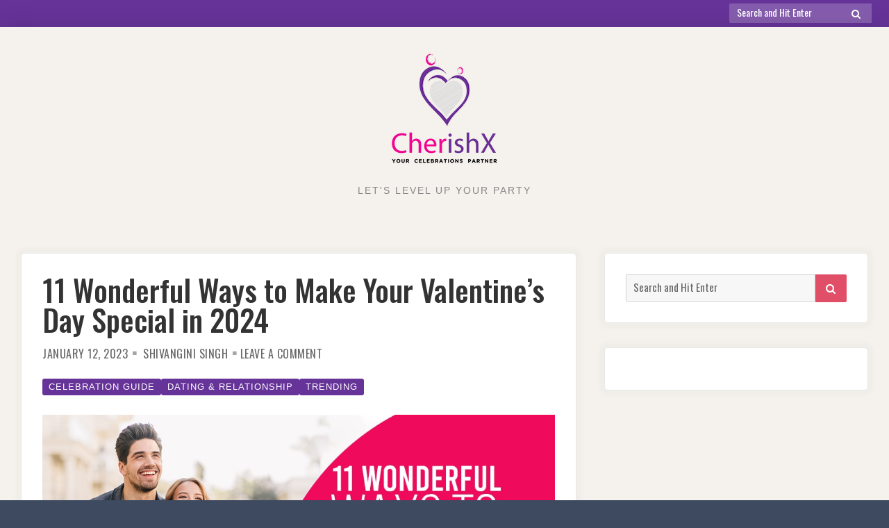

--- FILE ---
content_type: text/html; charset=UTF-8
request_url: https://blog.cherishx.com/11-wonderful-ways-to-celebrate-valentines-day-in-2021/
body_size: 15407
content:
<!doctype html><html lang="en-US" prefix="og: https://ogp.me/ns#"><head><meta charset="UTF-8"><link rel="preconnect" href="https://fonts.gstatic.com/" crossorigin /><script src="[data-uri]" defer></script><script data-optimized="1" src="https://blog.cherishx.com/wp-content/plugins/litespeed-cache/assets/js/webfontloader.min.js" defer></script><link data-optimized="2" rel="stylesheet" href="https://blog.cherishx.com/wp-content/litespeed/css/28c0a4a5819f28d702b031d1d2cd6923.css?ver=03d28" /><meta name="viewport" content="width=device-width, initial-scale=1"><link rel="profile" href="http://gmpg.org/xfn/11"><title>11 Wonderful Ways to Make Your Valentine’s Day Special in 2024 - CherishX Guides</title><meta name="description" content="Valentine’s Day always feels special. The planning for the event starts way before the day. The feel of love in the air makes everyone excited. Whether you"/><meta name="robots" content="follow, index, max-snippet:-1, max-video-preview:-1, max-image-preview:large"/><link rel="canonical" href="https://blog.cherishx.com/11-wonderful-ways-to-celebrate-valentines-day-in-2021/" /><meta property="og:locale" content="en_US" /><meta property="og:type" content="article" /><meta property="og:title" content="11 Wonderful Ways to Make Your Valentine’s Day Special in 2024 - CherishX Guides" /><meta property="og:description" content="Valentine’s Day always feels special. The planning for the event starts way before the day. The feel of love in the air makes everyone excited. Whether you" /><meta property="og:url" content="https://blog.cherishx.com/11-wonderful-ways-to-celebrate-valentines-day-in-2021/" /><meta property="og:site_name" content="CherishX Guides" /><meta property="article:tag" content="Celebration" /><meta property="article:tag" content="chocolates" /><meta property="article:tag" content="flowers" /><meta property="article:tag" content="valentines day" /><meta property="article:tag" content="valentines gift" /><meta property="article:section" content="Celebration Guide" /><meta property="og:updated_time" content="2025-04-24T16:33:44+05:30" /><meta property="og:image" content="https://blog.cherishx.com/wp-content/uploads/2023/01/Valentines-Day-Blog1.jpg" /><meta property="og:image:secure_url" content="https://blog.cherishx.com/wp-content/uploads/2023/01/Valentines-Day-Blog1.jpg" /><meta property="og:image:width" content="1024" /><meta property="og:image:height" content="512" /><meta property="og:image:alt" content="11 Wonderful Ways to Make Your Valentine’s Day Special in 2024" /><meta property="og:image:type" content="image/jpeg" /><meta property="article:published_time" content="2023-01-12T19:10:00+05:30" /><meta property="article:modified_time" content="2025-04-24T16:33:44+05:30" /><meta name="twitter:card" content="summary_large_image" /><meta name="twitter:title" content="11 Wonderful Ways to Make Your Valentine’s Day Special in 2024 - CherishX Guides" /><meta name="twitter:description" content="Valentine’s Day always feels special. The planning for the event starts way before the day. The feel of love in the air makes everyone excited. Whether you" /><meta name="twitter:image" content="https://blog.cherishx.com/wp-content/uploads/2023/01/Valentines-Day-Blog1.jpg" /><meta name="twitter:label1" content="Written by" /><meta name="twitter:data1" content="Shivangini Singh" /><meta name="twitter:label2" content="Time to read" /><meta name="twitter:data2" content="7 minutes" /><link rel="amphtml" href="https://blog.cherishx.com/11-wonderful-ways-to-celebrate-valentines-day-in-2021/amp/" /><meta name="generator" content="AMP for WP 1.1.5"/><link rel='dns-prefetch' href='//www.googletagmanager.com' /><link rel='dns-prefetch' href='//fonts.googleapis.com' /><link href='https://fonts.gstatic.com' crossorigin rel='preconnect' /><link rel="alternate" type="application/rss+xml" title="CherishX Guides &raquo; Feed" href="https://blog.cherishx.com/feed/" /><link rel="alternate" type="application/rss+xml" title="CherishX Guides &raquo; Comments Feed" href="https://blog.cherishx.com/comments/feed/" /><link rel="alternate" type="application/rss+xml" title="CherishX Guides &raquo; 11 Wonderful Ways to Make Your Valentine’s Day Special in 2024 Comments Feed" href="https://blog.cherishx.com/11-wonderful-ways-to-celebrate-valentines-day-in-2021/feed/" /><link rel="preload" href="https://blog.cherishx.com/wp-content/plugins/fusion/includes/css/webfonts/MaterialIcons-Regular.woff2" as="font" type="font/woff2" crossorigin><style id='moderne-style-inline-css' type='text/css'>body {color: #686868; }
	#topbar {background-color:#663399}	
	#page, #masthead { border-color: #663399; }	
	#site-title a, #site-title a:visited { color: #000; }
	#site-description { color: #868686; }
	#page, #nav-wrapper { background-color: #f5f2ed; }
	#main,#left-sidebar .widget, #right-sidebar .widget { background-color: #fff; }
	.blog .page-title:before, .blog .page-title:after, .archive .page-title:before, .archive .page-title:after { border-color: #afafaf; }	
	#breadcrumbs-sidebar, #breadcrumbs-sidebar a, #breadcrumbs-sidebar a:visited {color: #8e8e8e;}
	h1, h2, h3, h4, h5, h6, .entry-title a, .entry-title a:visited {color: #000;}
	.entry-meta a:focus,.entry-meta a:hover, #breadcrumbs-sidebar a, aside a:hover {color: #e04f67;}
	a {color: #e04f67;}
	a:visited {color: #e04f67;}
	a:hover, a:focus, a:active {color: #7094d0;}
	.post-categories a,.post-categories a:visited, .tag-list a, .tag-list a:visited {background-color: #663399; color: #fff;}
	.post-categories a:hover, .post-categories a:focus, .tag-list a:hover, .tag-list a:focus {background-color: #d67a61; color: #fff;}	
	.ribbon-featured {background-color: #663399; color: #fff;}
	.tag-cloud-link:hover {background-color: #663399; border-color: #663399;color: #fff;}
	.about-widget-social .fa.fab, .about-widget-social .fa.fab:visited {color: #848484;}
	.about-widget-social .fa.fab:hover { color: #e04f67;}	
	#bottom-sidebar {background-color: #f5f2ed; color: #686868;}
	#bottom-sidebar a, #bottom-sidebar a:visited, #bottom-sidebar .widget-title {color: #686868;}
	#site-footer {background-color: #e04f67;}	
	.site-info, .site-info a, .site-info a:visited, #site-footer .widget-title  {color:#fff1ee;}
	.wp-caption-text, .gallery-icon {background-color: #3e4a5f; color: #fff;}
	#error-type  {color:#e04f67;}
	
.menu-toggle {background-color:#e04f67; border-color:#e04f67; color:#fff;}	
	.menu-toggle.toggled-on, .menu-toggle.toggled-on:hover, .menu-toggle.toggled-on:focus {background-color:#0f0f0f; border-color:#0f0f0f; color:#fff;}	
	.toggled-on .main-navigation li {border-color:#d1d1d1;}	
	#nav-wrapper {border-color:#afafaf;}
	.main-navigation a, .dropdown-toggle {color:#000;}
	.main-navigation li:hover > a,	.main-navigation li.focus > a {color:#e04f67;}
	.main-navigation .current-menu-item > a, .main-navigation .current-menu-ancestor > a,.widget_nav_menu .current-menu-item a, .widget_pages .current-menu-item a {border-color:#d67a61;}	
	.dropdown-toggle:hover,.dropdown-toggle:focus {color:#e04f67;}		
	@media (min-width: 768px){.main-navigation ul ul li { background-color:#f5f2ed;}}
	@media (min-width: 992px) {.main-navigation ul ul {border-color:#afafaf;}
	.main-navigation ul ul a:hover {background-color:#e04f67; color:#fff;} }
	.single .nav-links {background-color:#222; }
	.single .nav-links a,.single .nav-links a:visited {color:#fff;}
	#topbar .social-menu a, #topbar .social-menu a:visited {color:#fff;}
	.owl-carousel .owl-nav button.owl-prev, .owl-carousel .owl-nav button.owl-next { background-color:#d67a61;color:#fff;}
	.flex-caption .post-categories, .slide-excerpt {color:#fff;}
	.flex-caption .read-more a, .flex-caption .read-more a:visited {background-color:#d67a61; color:#fff;}
	.flex-caption .read-more a:hover, .flex-caption .read-more a:focus { background-color:#222;}	
	
button, .button:visited,button[disabled]:hover, button[disabled]:focus, input[type=button], input[type=button][disabled]:hover, input[type=button][disabled]:focus, input[type=reset], input[type=reset][disabled]:hover, input[type=reset][disabled]:focus, input[type=submit], input[type=submit][disabled]:hover, input[type=submit][disabled]:focus  {background-color: #e04f67; color: #fff;}	
	.button:hover,button:hover, button:focus, input[type=button]:hover, input[type=button]:focus, input[type=reset]:hover, input[type=reset]:focus, input[type=submit]:hover, input[type=submit]:focus  {background-color: #e04f67; color: #fff;}	
	
#left-sidebar .widget-title, #right-sidebar .widget-title {background-color:#663399; color:#fff;} 
#main, #left-sidebar .widget, #right-sidebar .widget {box-shadow: 0 0 6px 6px rgba(195,195,195,0.10);} 
#left-sidebar .widget-title, #right-sidebar .widget-title, #inset-top .widget-title, #inset-bottom .widget-title {	-webkit-box-shadow:0 5px 10px rgba(0, 0, 0, 0.10); 	-moz-box-shadow: 0 5px 20px rgba(0, 0, 0, 0.10); box-shadow: 0 5px 10px rgba(0, 0, 0, 0.10);} 
#banner-sidebar:after, #featured-image-shadow:after {	-webkit-box-shadow:0 0 60px rgba(0,0,0,0.8); 	-moz-box-shadow: 0 0 60px rgba(0,0,0,0.8); box-shadow:0 0 60px rgba(0,0,0,0.8);}</style> <script type="text/javascript" src="https://blog.cherishx.com/wp-includes/js/jquery/jquery.min.js?ver=3.7.1" id="jquery-core-js"></script>  <script type="text/javascript" src="https://www.googletagmanager.com/gtag/js?id=GT-TXXPTTL" id="google_gtagjs-js" defer data-deferred="1"></script> <script type="text/javascript" id="google_gtagjs-js-after" src="[data-uri]" defer></script> <link rel="https://api.w.org/" href="https://blog.cherishx.com/wp-json/" /><link rel="alternate" title="JSON" type="application/json" href="https://blog.cherishx.com/wp-json/wp/v2/posts/2532" /><link rel="EditURI" type="application/rsd+xml" title="RSD" href="https://blog.cherishx.com/xmlrpc.php?rsd" /><meta name="generator" content="WordPress 6.8.3" /><link rel='shortlink' href='https://blog.cherishx.com/?p=2532' /><link rel="alternate" title="oEmbed (JSON)" type="application/json+oembed" href="https://blog.cherishx.com/wp-json/oembed/1.0/embed?url=https%3A%2F%2Fblog.cherishx.com%2F11-wonderful-ways-to-celebrate-valentines-day-in-2021%2F" /><link rel="alternate" title="oEmbed (XML)" type="text/xml+oembed" href="https://blog.cherishx.com/wp-json/oembed/1.0/embed?url=https%3A%2F%2Fblog.cherishx.com%2F11-wonderful-ways-to-celebrate-valentines-day-in-2021%2F&#038;format=xml" /><meta name="generator" content="Site Kit by Google 1.144.0" /><link rel="pingback" href="https://blog.cherishx.com/xmlrpc.php"><link rel="icon" href="https://blog.cherishx.com/wp-content/uploads/2019/04/cropped-LOGO-NEW-32x32.png" sizes="32x32" /><link rel="icon" href="https://blog.cherishx.com/wp-content/uploads/2019/04/cropped-LOGO-NEW-192x192.png" sizes="192x192" /><link rel="apple-touch-icon" href="https://blog.cherishx.com/wp-content/uploads/2019/04/cropped-LOGO-NEW-180x180.png" /><meta name="msapplication-TileImage" content="https://blog.cherishx.com/wp-content/uploads/2019/04/cropped-LOGO-NEW-270x270.png" /></head><body class="wp-singular post-template-default single single-post postid-2532 single-format-standard wp-custom-logo wp-theme-moderne"><div id="topbar" style="max-width: 1800px;"><div class="container-fluid"><div class="row align-items-center"><div class="col-lg-6"><div id="topbar-left"></div></div><div class="col-lg-6"><div id="topbar-right"><form role="search" method="get" class="search-form" action="https://blog.cherishx.com/">
<label>
<span class="screen-reader-text">Search for:</span>
<input type="search" class="search-field" placeholder="Search and Hit Enter" value="" name="s" />
</label>
<button type="submit" class="search-submit"><span class="screen-reader-text">Search</span><i class="fa fas fa-search"></i></button></form></div></div></div></div></div><div id="page" class="hfeed site " style="max-width: 1800px;">
<a class="skip-link screen-reader-text" href="#content">Skip to content</a><header id="masthead" class="site-header"><div id="site-branding" style="padding:20px 0;">
<a href="https://blog.cherishx.com/" class="custom-logo-link" rel="home"><img data-lazyloaded="1" src="[data-uri]" width="200" height="200" data-src="https://blog.cherishx.com/wp-content/uploads/2019/04/cropped-LOGO-NEW-1.png" class="custom-logo" alt="CherishX Guides" decoding="async" data-srcset="https://blog.cherishx.com/wp-content/uploads/2019/04/cropped-LOGO-NEW-1.png 200w, https://blog.cherishx.com/wp-content/uploads/2019/04/cropped-LOGO-NEW-1-150x150.png 150w, https://blog.cherishx.com/wp-content/uploads/2019/04/cropped-LOGO-NEW-1-96x96.png 96w" data-sizes="(max-width: 200px) 100vw, 200px" /><noscript><img width="200" height="200" src="https://blog.cherishx.com/wp-content/uploads/2019/04/cropped-LOGO-NEW-1.png" class="custom-logo" alt="CherishX Guides" decoding="async" srcset="https://blog.cherishx.com/wp-content/uploads/2019/04/cropped-LOGO-NEW-1.png 200w, https://blog.cherishx.com/wp-content/uploads/2019/04/cropped-LOGO-NEW-1-150x150.png 150w, https://blog.cherishx.com/wp-content/uploads/2019/04/cropped-LOGO-NEW-1-96x96.png 96w" sizes="(max-width: 200px) 100vw, 200px" /></noscript></a><p id="site-description">Let&#039;s Level Up your Party</p></div></header><div id="nav-wrapper" style="max-width: 1800px;"></div><div id="content" class="site-content container"><div class="row"><div id="primary" class="content-area col-lg-8"><main id="main" class="site-main single1"><article id="post-2532" class="post-2532 post type-post status-publish format-standard has-post-thumbnail hentry category-celebrations category-dating-relationship category-trending tag-celebration tag-chocolates tag-flowers tag-valentines-day tag-valentines-gift odd"><header class="entry-header post-width"><h1 class="entry-title">11 Wonderful Ways to Make Your Valentine’s Day Special in 2024</h1><ul class="entry-meta"><li class="posted-on"><a href="https://blog.cherishx.com/11-wonderful-ways-to-celebrate-valentines-day-in-2021/" rel="bookmark"><time class="entry-date published" datetime="2023-01-12T19:10:00+05:30">January 12, 2023</time><time class="updated" datetime="2025-04-24T16:33:44+05:30">April 24, 2025</time></a></li><li class="byline"> <span class="author vcard"><a class="url fn n" href="https://blog.cherishx.com/author/shivangini/">Shivangini Singh</a></span></li><li class="comments-link"><a href="https://blog.cherishx.com/11-wonderful-ways-to-celebrate-valentines-day-in-2021/#respond">Leave a Comment<span class="screen-reader-text"> on 11 Wonderful Ways to Make Your Valentine’s Day Special in 2024</span></a></li></ul><ul class="post-categories"><li><a href="https://blog.cherishx.com/category/celebrations/" rel="category tag">Celebration Guide</a></li><li><a href="https://blog.cherishx.com/category/dating-relationship/" rel="category tag">Dating &amp; Relationship</a></li><li><a href="https://blog.cherishx.com/category/trending/" rel="category tag">Trending</a></li></ul></header><div id="featured-image-shadow"><div id="featured-image"><img data-lazyloaded="1" src="[data-uri]" width="1024" height="512" data-src="https://blog.cherishx.com/wp-content/uploads/2023/01/Valentines-Day-Blog1.jpg" class=" wp-post-image" alt="11 Wonderful Ways to Make Your Valentine’s Day Special in 2024" decoding="async" /><noscript><img width="1024" height="512" src="https://blog.cherishx.com/wp-content/uploads/2023/01/Valentines-Day-Blog1.jpg" class=" wp-post-image" alt="11 Wonderful Ways to Make Your Valentine’s Day Special in 2024" decoding="async" /></noscript></div></div><div class="entry-content post-width"><p><span style="font-weight: 400;">Valentine’s Day always feels special. The planning for the event starts way before the day. The feel of love in the air makes everyone excited. Whether you are single or with someone, Valentine’s Day brings a whole new vibe. </span></p><p><span style="font-weight: 400;">Planning for the celebration on Valentine’s Day can lead you to have a lot of confusion. But don’t you worry, there are many things that you can do to make your day special on this valentine’s day. If you&#8217;re a couple then you can do different things together, if you are not then do it alone! Make yourself happy.</span></p><p><span style="font-weight: 400;">Last year was a difficult year for everyone but with this new year and new beginning you can think of doing something wonderful. Keeping in mind the on-going pandemic, here are 11 wonderful ways to celebrate Valentine’s Day in 2024-</span></p><ul><li style="font-weight: 400;" aria-level="1"><a href="#have-breakfast-in-bed"><span style="font-weight: 400;">Have Breakfast in Bed</span></a></li><li style="font-weight: 400;" aria-level="1"><a href="#arrange-a-romantic-date"><span style="font-weight: 400;">Arrange a romantic date</span></a></li><li style="font-weight: 400;" aria-level="1"><a href="#watch-movies"><span style="font-weight: 400;">Watch Movies</span></a></li><li style="font-weight: 400;" aria-level="1"><a href="#express-your-love"><span style="font-weight: 400;">Express Your Love</span></a></li><li style="font-weight: 400;" aria-level="1"><a href="#play-games"><span style="font-weight: 400;">Play Games</span></a></li><li style="font-weight: 400;" aria-level="1"><a href="#gift-chocolates-and-flowers"><span style="font-weight: 400;">Gift Chocolates and flowers</span></a></li><li style="font-weight: 400;" aria-level="1"><a href="#make-valentine-cards"><span style="font-weight: 400;">Make Valentine Cards</span></a></li><li style="font-weight: 400;" aria-level="1"><a href="#write-love-letters"><span style="font-weight: 400;">Write love letters</span></a></li><li style="font-weight: 400;" aria-level="1"><a href="#cook-a-meal-together"><span style="font-weight: 400;">Cook a meal together</span></a></li><li style="font-weight: 400;" aria-level="1"><a href="#have-a-photoshoot"><span style="font-weight: 400;">Have a Photoshoot</span></a></li><li style="font-weight: 400;" aria-level="1"><a href="#shake-a-leg"><span style="font-weight: 400;">Shake a Leg</span></a></li></ul><h2>How to celebrate valentine&#8217;s day?</h2><p>Check out the options below for Valentine&#8217;s day celebration with your partner.</p><h3 id="have-breakfast-in-bed"><b>Have Breakfast in Bed</b></h3><p><img data-lazyloaded="1" src="[data-uri]" decoding="async" class="size-full wp-image-2534 aligncenter" data-src="https://blog.cherishx.com/wp-content/uploads/2021/01/11-Wonderful-Ways-to-Celebrate-Valentine’s-Day-in-2021-breakfast-in-bed.jpg" alt="11 Wonderful Ways to Celebrate Valentine’s Day in 2021- breakfast in bed" width="626" height="417" data-srcset="https://blog.cherishx.com/wp-content/uploads/2021/01/11-Wonderful-Ways-to-Celebrate-Valentine’s-Day-in-2021-breakfast-in-bed.jpg 626w, https://blog.cherishx.com/wp-content/uploads/2021/01/11-Wonderful-Ways-to-Celebrate-Valentine’s-Day-in-2021-breakfast-in-bed-300x200.jpg 300w" data-sizes="(max-width: 626px) 100vw, 626px" /><noscript><img decoding="async" class="size-full wp-image-2534 aligncenter" src="https://blog.cherishx.com/wp-content/uploads/2021/01/11-Wonderful-Ways-to-Celebrate-Valentine’s-Day-in-2021-breakfast-in-bed.jpg" alt="11 Wonderful Ways to Celebrate Valentine’s Day in 2021- breakfast in bed" width="626" height="417" srcset="https://blog.cherishx.com/wp-content/uploads/2021/01/11-Wonderful-Ways-to-Celebrate-Valentine’s-Day-in-2021-breakfast-in-bed.jpg 626w, https://blog.cherishx.com/wp-content/uploads/2021/01/11-Wonderful-Ways-to-Celebrate-Valentine’s-Day-in-2021-breakfast-in-bed-300x200.jpg 300w" sizes="(max-width: 626px) 100vw, 626px" /></noscript></p><p><span style="font-weight: 400;">Start your morning with an</span><b> amazing coffee</b><span style="font-weight: 400;"> and </span><b>breakfast</b><span style="font-weight: 400;">. Surprise your partner with breakfast in bed and make them feel special. If you’re not with someone, then don’t worry you can always make yourself feel special with a wonderful eatery. </span></p><p><span style="font-weight: 400;">Make their favourite breakfast to remind them of your love. It’s a day to make yourself and your loved one feel special. So, make great food for yourself and for your partner and have it in your bed. Make your Valentine&#8217;s day celebration all about a cosy morning with breakfast in bed. </span></p><h3 id="arrange-a-romantic-date"><b>Arrange a Romantic Date &#8211; Valentine&#8217;s Day Special </b></h3><p><img data-lazyloaded="1" src="[data-uri]" decoding="async" class="size-full wp-image-2535 aligncenter" data-src="https://blog.cherishx.com/wp-content/uploads/2021/01/11-Wonderful-Ways-to-Celebrate-Valentine’s-Day-in-2021-couple-lovers-having-romantic-dinner-home_.jpg" alt="11 Wonderful Ways to Celebrate Valentine’s Day in 2021-couple-lovers-having-romantic-dinner-home_" width="626" height="417" data-srcset="https://blog.cherishx.com/wp-content/uploads/2021/01/11-Wonderful-Ways-to-Celebrate-Valentine’s-Day-in-2021-couple-lovers-having-romantic-dinner-home_.jpg 626w, https://blog.cherishx.com/wp-content/uploads/2021/01/11-Wonderful-Ways-to-Celebrate-Valentine’s-Day-in-2021-couple-lovers-having-romantic-dinner-home_-300x200.jpg 300w" data-sizes="(max-width: 626px) 100vw, 626px" /><noscript><img decoding="async" class="size-full wp-image-2535 aligncenter" src="https://blog.cherishx.com/wp-content/uploads/2021/01/11-Wonderful-Ways-to-Celebrate-Valentine’s-Day-in-2021-couple-lovers-having-romantic-dinner-home_.jpg" alt="11 Wonderful Ways to Celebrate Valentine’s Day in 2021-couple-lovers-having-romantic-dinner-home_" width="626" height="417" srcset="https://blog.cherishx.com/wp-content/uploads/2021/01/11-Wonderful-Ways-to-Celebrate-Valentine’s-Day-in-2021-couple-lovers-having-romantic-dinner-home_.jpg 626w, https://blog.cherishx.com/wp-content/uploads/2021/01/11-Wonderful-Ways-to-Celebrate-Valentine’s-Day-in-2021-couple-lovers-having-romantic-dinner-home_-300x200.jpg 300w" sizes="(max-width: 626px) 100vw, 626px" /></noscript></p><p><span style="font-weight: 400;">Valentine’s Day calls for a romantic date. So, </span><b>arrange a romantic date</b><span style="font-weight: 400;"> with your partner or someone you’ve been wanting to date. Bring yourself that confidence to ask the one you like on a date. Set up a beautiful </span><a href="https://cherishx.com/experiences/delhi-ncr/candlelight-dinner" target="_blank" rel="noopener"><span style="font-weight: 400;">candlelight dinner</span></a><span style="font-weight: 400;"> and make the surrounding romantic. This is one of the best ways to spend quality time with your loved one. It&#8217;s one of the best Valentine&#8217;s day surprises for your girlfriend or wife. </span></p><p><span style="font-weight: 400;">Having great food together in a beautiful ambience can make it more special. If you’re planning to set a date at home then you can simply have a valentine’s decor right at your place. You can book with </span><a href="https://cherishx.com/" target="_blank" rel="noopener"><span style="font-weight: 400;">CherishX</span></a><span style="font-weight: 400;"> as well. So, plan on a Valentine&#8217;s day celebration like this. Moreover, for some amazing tips you can read on</span><a href="https://blog.cherishx.com/wanting-to-set-up-a-candle-light-dinner-mid-covid19-here-how-you-can-do-that/"><span style="font-weight: 400;"> how you can set up a candlelight dinner.</span></a></p><h3 id="watch-movies"><b>Watch Movies</b></h3><p><img data-lazyloaded="1" src="[data-uri]" decoding="async" class="size-full wp-image-2536 aligncenter" data-src="https://blog.cherishx.com/wp-content/uploads/2021/01/11-Wonderful-Ways-to-Celebrate-Valentine’s-Day-in-2021-attractive-young-couple-watching-film-movie-theater_155003-19850.jpg" alt="11 Wonderful Ways to Celebrate Valentine’s Day in 2021-attractive-young-couple-watching-film-movie-theater_155003-19850" width="626" height="417" data-srcset="https://blog.cherishx.com/wp-content/uploads/2021/01/11-Wonderful-Ways-to-Celebrate-Valentine’s-Day-in-2021-attractive-young-couple-watching-film-movie-theater_155003-19850.jpg 626w, https://blog.cherishx.com/wp-content/uploads/2021/01/11-Wonderful-Ways-to-Celebrate-Valentine’s-Day-in-2021-attractive-young-couple-watching-film-movie-theater_155003-19850-300x200.jpg 300w" data-sizes="(max-width: 626px) 100vw, 626px" /><noscript><img decoding="async" class="size-full wp-image-2536 aligncenter" src="https://blog.cherishx.com/wp-content/uploads/2021/01/11-Wonderful-Ways-to-Celebrate-Valentine’s-Day-in-2021-attractive-young-couple-watching-film-movie-theater_155003-19850.jpg" alt="11 Wonderful Ways to Celebrate Valentine’s Day in 2021-attractive-young-couple-watching-film-movie-theater_155003-19850" width="626" height="417" srcset="https://blog.cherishx.com/wp-content/uploads/2021/01/11-Wonderful-Ways-to-Celebrate-Valentine’s-Day-in-2021-attractive-young-couple-watching-film-movie-theater_155003-19850.jpg 626w, https://blog.cherishx.com/wp-content/uploads/2021/01/11-Wonderful-Ways-to-Celebrate-Valentine’s-Day-in-2021-attractive-young-couple-watching-film-movie-theater_155003-19850-300x200.jpg 300w" sizes="(max-width: 626px) 100vw, 626px" /></noscript></p><p><span style="font-weight: 400;">If you’re someone who is in love with</span><b> watching movies</b><span style="font-weight: 400;">, then a movie marathon becomes a must. It&#8217;s also one of the coolest Valentine&#8217;s day ideas for couples. So, make your Valentine&#8217;s day special with a movie. Watching movies can be a great way to </span><b>celebrate Valentine’s Day</b><span style="font-weight: 400;">. Make a list of your favourite movies and watch it together with your loved one or your friends. You can have an amazing </span><strong><a href="https://cherishx.com/experiences/delhi-ncr/private-movie-and-dinner" target="_blank" rel="noopener">movie date</a></strong><span style="font-weight: 400;"> with your partner. You can have a romantic set up for a wonderful movie marathon. </span></p><p><span style="font-weight: 400;">You can also book with</span><a href="https://cherishx.com/experience/114/delhi-ncr/movie-screening-home" target="_blank" rel="noopener"><span style="font-weight: 400;"> CherishX</span></a><span style="font-weight: 400;"> for an arrangement of a movie date right at your place. All the decor can be arranged and you can surprise your loved one with it. With making your partner feel special,  you also need to make yourself feel special. So, watch movies this Valentine’s Day and have a wonderful celebration.</span></p><h3 id="express-your-love"><b>Express your Love</b></h3><p><img data-lazyloaded="1" src="[data-uri]" decoding="async" class="size-full wp-image-2537 aligncenter" data-src="https://blog.cherishx.com/wp-content/uploads/2021/01/11-Wonderful-Ways-to-Celebrate-Valentine’s-Day-in-2021-express-your-love.jpg" alt="11 Wonderful Ways to Celebrate Valentine’s Day in 2021-express your love" width="626" height="417" data-srcset="https://blog.cherishx.com/wp-content/uploads/2021/01/11-Wonderful-Ways-to-Celebrate-Valentine’s-Day-in-2021-express-your-love.jpg 626w, https://blog.cherishx.com/wp-content/uploads/2021/01/11-Wonderful-Ways-to-Celebrate-Valentine’s-Day-in-2021-express-your-love-300x200.jpg 300w" data-sizes="(max-width: 626px) 100vw, 626px" /><noscript><img decoding="async" class="size-full wp-image-2537 aligncenter" src="https://blog.cherishx.com/wp-content/uploads/2021/01/11-Wonderful-Ways-to-Celebrate-Valentine’s-Day-in-2021-express-your-love.jpg" alt="11 Wonderful Ways to Celebrate Valentine’s Day in 2021-express your love" width="626" height="417" srcset="https://blog.cherishx.com/wp-content/uploads/2021/01/11-Wonderful-Ways-to-Celebrate-Valentine’s-Day-in-2021-express-your-love.jpg 626w, https://blog.cherishx.com/wp-content/uploads/2021/01/11-Wonderful-Ways-to-Celebrate-Valentine’s-Day-in-2021-express-your-love-300x200.jpg 300w" sizes="(max-width: 626px) 100vw, 626px" /></noscript></p><p><span style="font-weight: 400;">In you Valentine&#8217;s day special moment, have intimate moments with your loved one is a significant part of every relationship. Expressing your love is important. Whether you do it through </span><i><span style="font-weight: 400;">touch</span></i><span style="font-weight: 400;"> or through your </span><i><span style="font-weight: 400;">words</span></i><span style="font-weight: 400;">. It’s a </span><b>necessary gesture</b><span style="font-weight: 400;"> in every bond. So, express your love this Valentine’s Day to your partner as well as to the people who love you.  Make them feel that they are an important part of your life. Appreciate their existence. </span></p><p><span style="font-weight: 400;">You can talk to them or spend time with them. You can have intimate moments with your partner. Have fun with your friends. All of these things will make your valentine’s a special one this year.</span></p><h3 id="play-games"><b>Play Games </b></h3><p><img data-lazyloaded="1" src="[data-uri]" decoding="async" class="size-full wp-image-2539 aligncenter" data-src="https://blog.cherishx.com/wp-content/uploads/2021/01/11-Wonderful-Ways-to-Celebrate-Valentine’s-Day-in-2021-young-couple-playing-board-game-kitchen_.jpg" alt="11 Wonderful Ways to Celebrate Valentine’s Day in 2021-young-couple-playing-board-game-kitchen_" width="626" height="417" data-srcset="https://blog.cherishx.com/wp-content/uploads/2021/01/11-Wonderful-Ways-to-Celebrate-Valentine’s-Day-in-2021-young-couple-playing-board-game-kitchen_.jpg 626w, https://blog.cherishx.com/wp-content/uploads/2021/01/11-Wonderful-Ways-to-Celebrate-Valentine’s-Day-in-2021-young-couple-playing-board-game-kitchen_-300x200.jpg 300w" data-sizes="(max-width: 626px) 100vw, 626px" /><noscript><img decoding="async" class="size-full wp-image-2539 aligncenter" src="https://blog.cherishx.com/wp-content/uploads/2021/01/11-Wonderful-Ways-to-Celebrate-Valentine’s-Day-in-2021-young-couple-playing-board-game-kitchen_.jpg" alt="11 Wonderful Ways to Celebrate Valentine’s Day in 2021-young-couple-playing-board-game-kitchen_" width="626" height="417" srcset="https://blog.cherishx.com/wp-content/uploads/2021/01/11-Wonderful-Ways-to-Celebrate-Valentine’s-Day-in-2021-young-couple-playing-board-game-kitchen_.jpg 626w, https://blog.cherishx.com/wp-content/uploads/2021/01/11-Wonderful-Ways-to-Celebrate-Valentine’s-Day-in-2021-young-couple-playing-board-game-kitchen_-300x200.jpg 300w" sizes="(max-width: 626px) 100vw, 626px" /></noscript></p><p><span style="font-weight: 400;">Playing games is a great way to spend your time with your loved ones. Playing games together creates fun moments. This is why doing something like this can make your celebration enjoyable and special. You can play games with your friends or your partner. </span></p><p><span style="font-weight: 400;">To make it more intimate, you can play</span><i><span style="font-weight: 400;"> couple games</span></i><span style="font-weight: 400;"> with your partner. This will help to initiate intimacy between you and your partner. There are many games that you can play. So, you can try something like this in 2024. So, make your Valentine&#8217;s day special with some great couple games and spice to your relationship. </span></p><h3 id="gift-chocolates-and-flowers"><b>Gift Chocolates and Flowers</b></h3><p><img data-lazyloaded="1" src="[data-uri]" decoding="async" class="size-full wp-image-2543 aligncenter" data-src="https://blog.cherishx.com/wp-content/uploads/2021/01/11-Wonderful-Ways-to-Celebrate-Valentine’s-Day-in-2021-gift-flowers.jpg" alt="11 Wonderful Ways to Celebrate Valentine’s Day in 2021-gift flowers" width="626" height="417" data-srcset="https://blog.cherishx.com/wp-content/uploads/2021/01/11-Wonderful-Ways-to-Celebrate-Valentine’s-Day-in-2021-gift-flowers.jpg 626w, https://blog.cherishx.com/wp-content/uploads/2021/01/11-Wonderful-Ways-to-Celebrate-Valentine’s-Day-in-2021-gift-flowers-300x200.jpg 300w" data-sizes="(max-width: 626px) 100vw, 626px" /><noscript><img decoding="async" class="size-full wp-image-2543 aligncenter" src="https://blog.cherishx.com/wp-content/uploads/2021/01/11-Wonderful-Ways-to-Celebrate-Valentine’s-Day-in-2021-gift-flowers.jpg" alt="11 Wonderful Ways to Celebrate Valentine’s Day in 2021-gift flowers" width="626" height="417" srcset="https://blog.cherishx.com/wp-content/uploads/2021/01/11-Wonderful-Ways-to-Celebrate-Valentine’s-Day-in-2021-gift-flowers.jpg 626w, https://blog.cherishx.com/wp-content/uploads/2021/01/11-Wonderful-Ways-to-Celebrate-Valentine’s-Day-in-2021-gift-flowers-300x200.jpg 300w" sizes="(max-width: 626px) 100vw, 626px" /></noscript></p><p><span style="font-weight: 400;">Valentine’s Day is incomplete without chocolates and flowers. Celebrate this day by spreading love all around you. Gift your friends, family and your partner some </span><a href="https://cherishx.com/search?query=flowers&amp;page=1" target="_blank" rel="noopener"><span style="font-weight: 400;">chocolates and flowers</span></a><span style="font-weight: 400;">. This is the best gift to give on V-day. You can appreciate the people by making them feel special and important. If you don’t know what flowers to give, you can have a look at <a href="https://blog.cherishx.com/12-best-flowers-to-gift-your-beloved-on-valentines-day/">12 best flowers to gift this Valentine’s Day 2024</a></span></p><p><span style="font-weight: 400;">You can also choose to gift them </span><a href="https://cherishx.com/experience/1944/delhi-ncr/10-red-roses-truffle-cake" target="_blank" rel="noopener"><span style="font-weight: 400;">roses with a cake</span></a><span style="font-weight: 400;"> or </span><a href="https://cherishx.com/experience/1576/delhi-ncr/rose-bucket-photos" target="_blank" rel="noopener"><span style="font-weight: 400;">Rose bucket with photos</span></a><span style="font-weight: 400;">. The are the perfect romantic<a href="https://cherishx.com/experiences/delhi-ncr/valentine-special" target="_blank" rel="noopener"> Valentine&#8217;s day gifts</a> you can consider for your partner. All up to you. Choose whatever you think will surprise your partner. </span></p><h3 id="make-valentine-cards"><b>DIY Romantic Valentine&#8217;s Day Cards</b></h3><p><img data-lazyloaded="1" src="[data-uri]" decoding="async" class="size-full wp-image-2540 aligncenter" data-src="https://blog.cherishx.com/wp-content/uploads/2021/01/11-Wonderful-Ways-to-Celebrate-Valentine’s-Day-in-2021-making-card.jpg" alt="11 Wonderful Ways to Celebrate Valentine’s Day in 2021-making card" width="626" height="417" data-srcset="https://blog.cherishx.com/wp-content/uploads/2021/01/11-Wonderful-Ways-to-Celebrate-Valentine’s-Day-in-2021-making-card.jpg 626w, https://blog.cherishx.com/wp-content/uploads/2021/01/11-Wonderful-Ways-to-Celebrate-Valentine’s-Day-in-2021-making-card-300x200.jpg 300w" data-sizes="(max-width: 626px) 100vw, 626px" /><noscript><img decoding="async" class="size-full wp-image-2540 aligncenter" src="https://blog.cherishx.com/wp-content/uploads/2021/01/11-Wonderful-Ways-to-Celebrate-Valentine’s-Day-in-2021-making-card.jpg" alt="11 Wonderful Ways to Celebrate Valentine’s Day in 2021-making card" width="626" height="417" srcset="https://blog.cherishx.com/wp-content/uploads/2021/01/11-Wonderful-Ways-to-Celebrate-Valentine’s-Day-in-2021-making-card.jpg 626w, https://blog.cherishx.com/wp-content/uploads/2021/01/11-Wonderful-Ways-to-Celebrate-Valentine’s-Day-in-2021-making-card-300x200.jpg 300w" sizes="(max-width: 626px) 100vw, 626px" /></noscript></p><p><span style="font-weight: 400;">Make your valentine’s day more special by making some loving cards for your friends or partner. Spend some time in doing some creative things, make some cut-outs, use colors to decorate your card, and write loving things. </span></p><p><span style="font-weight: 400;">Creating something seems more meaningful than buying. So, create a beautiful card with your own hard work and creativity. But some cards you can have it made such as a wood photo card. This is a very different gift and it’s not so easy to make. So, if you want to give this then you can just book it. This will make your person feel special and loved. Also, if you haven’t expressed your feelings yet, this might be a great way to do so. </span></p><h3 id="write-love-letters"><b>Write Love Letters</b></h3><p><img data-lazyloaded="1" src="[data-uri]" decoding="async" class="size-full wp-image-2541 aligncenter" data-src="https://blog.cherishx.com/wp-content/uploads/2021/01/11-Wonderful-Ways-to-Celebrate-Valentine’s-Day-in-2021-writing-love-letter.jpg" alt=" woman writing a letter" width="626" height="417" data-srcset="https://blog.cherishx.com/wp-content/uploads/2021/01/11-Wonderful-Ways-to-Celebrate-Valentine’s-Day-in-2021-writing-love-letter.jpg 626w, https://blog.cherishx.com/wp-content/uploads/2021/01/11-Wonderful-Ways-to-Celebrate-Valentine’s-Day-in-2021-writing-love-letter-300x200.jpg 300w" data-sizes="(max-width: 626px) 100vw, 626px" /><noscript><img decoding="async" class="size-full wp-image-2541 aligncenter" src="https://blog.cherishx.com/wp-content/uploads/2021/01/11-Wonderful-Ways-to-Celebrate-Valentine’s-Day-in-2021-writing-love-letter.jpg" alt=" woman writing a letter" width="626" height="417" srcset="https://blog.cherishx.com/wp-content/uploads/2021/01/11-Wonderful-Ways-to-Celebrate-Valentine’s-Day-in-2021-writing-love-letter.jpg 626w, https://blog.cherishx.com/wp-content/uploads/2021/01/11-Wonderful-Ways-to-Celebrate-Valentine’s-Day-in-2021-writing-love-letter-300x200.jpg 300w" sizes="(max-width: 626px) 100vw, 626px" /></noscript></p><p><span style="font-weight: 400;">What about Valentine&#8217;s day special Love Letters? Love letters are so romantic. People used to do that before so why not bring that trend back this year? Write those</span><b> beautiful love letters</b><span style="font-weight: 400;"> and make your special one feel extra-special. You can write a detailed one explaining </span><i><span style="font-weight: 400;">what you like about them</span></i><span style="font-weight: 400;">, </span><i><span style="font-weight: 400;">what more things you want to do with them </span></i><span style="font-weight: 400;">and </span><i><span style="font-weight: 400;">what places you’d like to visit with them</span></i><span style="font-weight: 400;"> by your side. Let them know all of it in writing. This will be a moment you will cherish later on. So, create this different moment and write loving letters to your special person.</span></p><h3 id="cook-a-meal-together"><b>Cook a meal together</b></h3><p><img data-lazyloaded="1" src="[data-uri]" decoding="async" class="size-full wp-image-2553 aligncenter" data-src="https://blog.cherishx.com/wp-content/uploads/2021/01/11-wonderful-ways-to-celebrate-valentines-day-cooking-a-meal-together-1.jpg" alt="11 wonderful ways to celebrate valentine's day-cooking a meal together" width="626" height="417" data-srcset="https://blog.cherishx.com/wp-content/uploads/2021/01/11-wonderful-ways-to-celebrate-valentines-day-cooking-a-meal-together-1.jpg 626w, https://blog.cherishx.com/wp-content/uploads/2021/01/11-wonderful-ways-to-celebrate-valentines-day-cooking-a-meal-together-1-300x200.jpg 300w" data-sizes="(max-width: 626px) 100vw, 626px" /><noscript><img decoding="async" class="size-full wp-image-2553 aligncenter" src="https://blog.cherishx.com/wp-content/uploads/2021/01/11-wonderful-ways-to-celebrate-valentines-day-cooking-a-meal-together-1.jpg" alt="11 wonderful ways to celebrate valentine's day-cooking a meal together" width="626" height="417" srcset="https://blog.cherishx.com/wp-content/uploads/2021/01/11-wonderful-ways-to-celebrate-valentines-day-cooking-a-meal-together-1.jpg 626w, https://blog.cherishx.com/wp-content/uploads/2021/01/11-wonderful-ways-to-celebrate-valentines-day-cooking-a-meal-together-1-300x200.jpg 300w" sizes="(max-width: 626px) 100vw, 626px" /></noscript></p><p><span style="font-weight: 400;">Plan a </span><b>special meal</b><span style="font-weight: 400;"> to cook with each other. So, what about a Valentine&#8217;s day special meal while spending time together? Cooking together helps in making a bond stronger. So, why not do this on Valentine’s Day? Make your day special by cooking delicious delicacies with your partner. </span></p><p><span style="font-weight: 400;">Spending time like this together will be special. After doing hard work on cooking, you will have it together. So, spend some wonderful time making each other feel loved. </span></p><h3 id="have-a-photoshoot"><b>Have a Romantic Photoshoot</b></h3><p><img data-lazyloaded="1" src="[data-uri]" decoding="async" class="size-full wp-image-2545 aligncenter" data-src="https://blog.cherishx.com/wp-content/uploads/2021/01/11-Wonderful-Ways-to-Celebrate-Valentine’s-Day-in-2021-photoshoot.jpg" alt="11 Wonderful Ways to Celebrate Valentine’s Day in 2021-photoshoot" width="626" height="488" data-srcset="https://blog.cherishx.com/wp-content/uploads/2021/01/11-Wonderful-Ways-to-Celebrate-Valentine’s-Day-in-2021-photoshoot.jpg 626w, https://blog.cherishx.com/wp-content/uploads/2021/01/11-Wonderful-Ways-to-Celebrate-Valentine’s-Day-in-2021-photoshoot-300x234.jpg 300w" data-sizes="(max-width: 626px) 100vw, 626px" /><noscript><img decoding="async" class="size-full wp-image-2545 aligncenter" src="https://blog.cherishx.com/wp-content/uploads/2021/01/11-Wonderful-Ways-to-Celebrate-Valentine’s-Day-in-2021-photoshoot.jpg" alt="11 Wonderful Ways to Celebrate Valentine’s Day in 2021-photoshoot" width="626" height="488" srcset="https://blog.cherishx.com/wp-content/uploads/2021/01/11-Wonderful-Ways-to-Celebrate-Valentine’s-Day-in-2021-photoshoot.jpg 626w, https://blog.cherishx.com/wp-content/uploads/2021/01/11-Wonderful-Ways-to-Celebrate-Valentine’s-Day-in-2021-photoshoot-300x234.jpg 300w" sizes="(max-width: 626px) 100vw, 626px" /></noscript></p><p><span style="font-weight: 400;">Photos are a great way to remember the loving moments spent in the past. So, create some more memories this Valentine’s Day. Have a </span><b>photoshoot at your home</b><span style="font-weight: 400;"> with the people you love. Embrace your moments and click pictures however much you want. You might not feel like it&#8217;s important today but later on you will watch these photos and remember the good old days. It&#8217;s one of the great Valentine&#8217;s day celebration ideas you can consider this year. </span></p><p><span style="font-weight: 400;">It’s a beautiful way to preserve your memories. Do it this Valentine’s, take hundreds of photos in different styles. </span></p><h3 id="shake-a-leg"><b>Shake a Leg</b></h3><p><img data-lazyloaded="1" src="[data-uri]" decoding="async" class="size-full wp-image-2544 aligncenter" data-src="https://blog.cherishx.com/wp-content/uploads/2021/01/11-Wonderful-Ways-to-Celebrate-Valentine’s-Day-in-2021-man-woman-dancing.jpg" alt="11 Wonderful Ways to Celebrate Valentine’s Day in 2021-man-woman-dancing" width="626" height="417" data-srcset="https://blog.cherishx.com/wp-content/uploads/2021/01/11-Wonderful-Ways-to-Celebrate-Valentine’s-Day-in-2021-man-woman-dancing.jpg 626w, https://blog.cherishx.com/wp-content/uploads/2021/01/11-Wonderful-Ways-to-Celebrate-Valentine’s-Day-in-2021-man-woman-dancing-300x200.jpg 300w" data-sizes="(max-width: 626px) 100vw, 626px" /><noscript><img decoding="async" class="size-full wp-image-2544 aligncenter" src="https://blog.cherishx.com/wp-content/uploads/2021/01/11-Wonderful-Ways-to-Celebrate-Valentine’s-Day-in-2021-man-woman-dancing.jpg" alt="11 Wonderful Ways to Celebrate Valentine’s Day in 2021-man-woman-dancing" width="626" height="417" srcset="https://blog.cherishx.com/wp-content/uploads/2021/01/11-Wonderful-Ways-to-Celebrate-Valentine’s-Day-in-2021-man-woman-dancing.jpg 626w, https://blog.cherishx.com/wp-content/uploads/2021/01/11-Wonderful-Ways-to-Celebrate-Valentine’s-Day-in-2021-man-woman-dancing-300x200.jpg 300w" sizes="(max-width: 626px) 100vw, 626px" /></noscript></p><p><span style="font-weight: 400;">Make this Valentine’s a romantic and a blasting one. Any date or party is always incomplete without having a dance. Have a wonderful time with your partner and friends by shaking a leg together. Choose</span><b> different songs</b><span style="font-weight: 400;"> from romantic to party to rock and shake a leg. As you must have heard </span><i><span style="font-weight: 400;">Dance like there’s no tomorrow</span></i><span style="font-weight: 400;">! Just do that and you’ll feel like you’ve had the best time of your life. </span></p><p><span style="font-weight: 400;">These were the 11 wonderful ways to celebrate Valentine’s Day in 2024. Make this year a great one by choosing to celebrate your Valentine&#8217;s Day by choosing one of the above-mentioned options. Most of all, celebrate it with love and compassion, and you’ll have it great!</span></p></div><div id="entry-footer" class="post-width"><ul class="tag-list"><li><a href="https://blog.cherishx.com/tag/celebration/" rel="tag">Celebration</a></li><li><a href="https://blog.cherishx.com/tag/chocolates/" rel="tag">chocolates</a></li><li><a href="https://blog.cherishx.com/tag/flowers/" rel="tag">flowers</a></li><li><a href="https://blog.cherishx.com/tag/valentines-day/" rel="tag">valentines day</a></li><li><a href="https://blog.cherishx.com/tag/valentines-gift/" rel="tag">valentines gift</a></li></ul></div></article><div class="post-width"><h4 id="related-posts-heading"><span>You may also like these posts</span></h4><ul id="related-posts" class="row"><li class="col-md-4">
<a href="https://blog.cherishx.com/peppa-pig-theme-birthday-decoration-ideas/" title="Most Exciting Peppa Pig Theme Party Ideas For Your Kids Birthday"><div id="related-posts-thumbnail">
<img data-lazyloaded="1" src="[data-uri]" width="2240" height="1260" data-src="https://blog.cherishx.com/wp-content/uploads/2022/08/blog-image-Peppa-Pig-Theme-min.png" class="attachment-moderne-related-posts size-moderne-related-posts wp-post-image" alt="Peppa Pig Theme birthday decoration" decoding="async" data-srcset="https://blog.cherishx.com/wp-content/uploads/2022/08/blog-image-Peppa-Pig-Theme-min.png 2240w, https://blog.cherishx.com/wp-content/uploads/2022/08/blog-image-Peppa-Pig-Theme-min-300x169.png 300w, https://blog.cherishx.com/wp-content/uploads/2022/08/blog-image-Peppa-Pig-Theme-min-1024x576.png 1024w, https://blog.cherishx.com/wp-content/uploads/2022/08/blog-image-Peppa-Pig-Theme-min-768x432.png 768w, https://blog.cherishx.com/wp-content/uploads/2022/08/blog-image-Peppa-Pig-Theme-min-1536x864.png 1536w, https://blog.cherishx.com/wp-content/uploads/2022/08/blog-image-Peppa-Pig-Theme-min-2048x1152.png 2048w, https://blog.cherishx.com/wp-content/uploads/2022/08/blog-image-Peppa-Pig-Theme-min-150x84.png 150w" data-sizes="(max-width: 2240px) 100vw, 2240px" /><noscript><img width="2240" height="1260" src="https://blog.cherishx.com/wp-content/uploads/2022/08/blog-image-Peppa-Pig-Theme-min.png" class="attachment-moderne-related-posts size-moderne-related-posts wp-post-image" alt="Peppa Pig Theme birthday decoration" decoding="async" srcset="https://blog.cherishx.com/wp-content/uploads/2022/08/blog-image-Peppa-Pig-Theme-min.png 2240w, https://blog.cherishx.com/wp-content/uploads/2022/08/blog-image-Peppa-Pig-Theme-min-300x169.png 300w, https://blog.cherishx.com/wp-content/uploads/2022/08/blog-image-Peppa-Pig-Theme-min-1024x576.png 1024w, https://blog.cherishx.com/wp-content/uploads/2022/08/blog-image-Peppa-Pig-Theme-min-768x432.png 768w, https://blog.cherishx.com/wp-content/uploads/2022/08/blog-image-Peppa-Pig-Theme-min-1536x864.png 1536w, https://blog.cherishx.com/wp-content/uploads/2022/08/blog-image-Peppa-Pig-Theme-min-2048x1152.png 2048w, https://blog.cherishx.com/wp-content/uploads/2022/08/blog-image-Peppa-Pig-Theme-min-150x84.png 150w" sizes="(max-width: 2240px) 100vw, 2240px" /></noscript></div><div id="related-posts-content"><h3 id="related-posts-title">
Most Exciting Peppa Pig Theme Party Ideas For Your Kids Birthday</h3></div>
</a></li><li class="col-md-4">
<a href="https://blog.cherishx.com/7-beautiful-photo-frames-for-every-occasion/" title="7 Beautiful Collage Photo Frames For Every Occasion"><div id="related-posts-thumbnail">
<img data-lazyloaded="1" src="[data-uri]" width="1024" height="512" data-src="https://blog.cherishx.com/wp-content/uploads/2019/10/photo-frames-for-every-occasion.jpg" class="attachment-moderne-related-posts size-moderne-related-posts wp-post-image" alt="photo frames for every occasion" decoding="async" data-srcset="https://blog.cherishx.com/wp-content/uploads/2019/10/photo-frames-for-every-occasion.jpg 1024w, https://blog.cherishx.com/wp-content/uploads/2019/10/photo-frames-for-every-occasion-300x150.jpg 300w, https://blog.cherishx.com/wp-content/uploads/2019/10/photo-frames-for-every-occasion-768x384.jpg 768w" data-sizes="(max-width: 1024px) 100vw, 1024px" /><noscript><img width="1024" height="512" src="https://blog.cherishx.com/wp-content/uploads/2019/10/photo-frames-for-every-occasion.jpg" class="attachment-moderne-related-posts size-moderne-related-posts wp-post-image" alt="photo frames for every occasion" decoding="async" srcset="https://blog.cherishx.com/wp-content/uploads/2019/10/photo-frames-for-every-occasion.jpg 1024w, https://blog.cherishx.com/wp-content/uploads/2019/10/photo-frames-for-every-occasion-300x150.jpg 300w, https://blog.cherishx.com/wp-content/uploads/2019/10/photo-frames-for-every-occasion-768x384.jpg 768w" sizes="(max-width: 1024px) 100vw, 1024px" /></noscript></div><div id="related-posts-content"><h3 id="related-posts-title">
7 Beautiful Collage Photo Frames For Every Occasion</h3></div>
</a></li><li class="col-md-4">
<a href="https://blog.cherishx.com/how-to-choose-the-perfect-gift-for-your-fun-loving-girlfriend/" title="अपनी प्यारी गर्ल फ्रेंड के लिए सही उपहार कैसे चुनें"><div id="related-posts-thumbnail">
<img data-lazyloaded="1" src="[data-uri]" width="1024" height="512" data-src="https://blog.cherishx.com/wp-content/uploads/2022/07/Blog-Post-9.png" class="attachment-moderne-related-posts size-moderne-related-posts wp-post-image" alt="अपनी प्यारी गर्ल फ्रेंड के लिए सही उपहार कैसे चुनें" decoding="async" data-srcset="https://blog.cherishx.com/wp-content/uploads/2022/07/Blog-Post-9.png 1024w, https://blog.cherishx.com/wp-content/uploads/2022/07/Blog-Post-9-300x150.png 300w, https://blog.cherishx.com/wp-content/uploads/2022/07/Blog-Post-9-768x384.png 768w, https://blog.cherishx.com/wp-content/uploads/2022/07/Blog-Post-9-150x75.png 150w" data-sizes="(max-width: 1024px) 100vw, 1024px" /><noscript><img width="1024" height="512" src="https://blog.cherishx.com/wp-content/uploads/2022/07/Blog-Post-9.png" class="attachment-moderne-related-posts size-moderne-related-posts wp-post-image" alt="अपनी प्यारी गर्ल फ्रेंड के लिए सही उपहार कैसे चुनें" decoding="async" srcset="https://blog.cherishx.com/wp-content/uploads/2022/07/Blog-Post-9.png 1024w, https://blog.cherishx.com/wp-content/uploads/2022/07/Blog-Post-9-300x150.png 300w, https://blog.cherishx.com/wp-content/uploads/2022/07/Blog-Post-9-768x384.png 768w, https://blog.cherishx.com/wp-content/uploads/2022/07/Blog-Post-9-150x75.png 150w" sizes="(max-width: 1024px) 100vw, 1024px" /></noscript></div><div id="related-posts-content"><h3 id="related-posts-title">
अपनी प्यारी गर्ल फ्रेंड के लिए सही उपहार कैसे चुनें</h3></div>
</a></li></ul><div id="comments" class="comments-area"><div id="respond" class="comment-respond"><h3 id="reply-title" class="comment-reply-title">Write a Comment <small><a rel="nofollow" id="cancel-comment-reply-link" href="/11-wonderful-ways-to-celebrate-valentines-day-in-2021/#respond" style="display:none;">Cancel reply</a></small></h3><form action="https://blog.cherishx.com/wp-comments-post.php" method="post" id="commentform" class="comment-form"><p class="comment-notes"><span id="email-notes">Your email address will not be published.</span> <span class="required-field-message">Required fields are marked <span class="required">*</span></span></p><p class="comment-form-comment"><textarea id="comment" name="comment" placeholder="* Message" rows="8" aria-required="true"></textarea></p><div class="comment-form-column-wrapper"><p class="comment-form-author comment-form-column"><input id="author" name="author" placeholder="* Name" type="text" value="" aria-required='true' /></p><p class="comment-form-email comment-form-column"><input id="email" name="email" placeholder="* Email" type="text" value="" aria-required='true' /></p><p class="comment-form-url comment-form-column"><input id="url" name="url" placeholder="Website" type="text" value="" /></p></div><p class="comment-form-cookies-consent"><input id="wp-comment-cookies-consent" name="wp-comment-cookies-consent" type="checkbox" value="yes" /> <label for="wp-comment-cookies-consent">Save my name, email, and website in this browser for the next time I comment.</label></p><p class="form-submit"><input name="submit" type="submit" id="submit" class="submit" value="Submit Comment" /> <input type='hidden' name='comment_post_ID' value='2532' id='comment_post_ID' />
<input type='hidden' name='comment_parent' id='comment_parent' value='0' /></p><p style="display: none;"><input type="hidden" id="akismet_comment_nonce" name="akismet_comment_nonce" value="3f8bb4ceea" /></p><p style="display: none !important;" class="akismet-fields-container" data-prefix="ak_"><label>&#916;<textarea name="ak_hp_textarea" cols="45" rows="8" maxlength="100"></textarea></label><input type="hidden" id="ak_js_1" name="ak_js" value="76"/></p></form></div><p class="akismet_comment_form_privacy_notice">This site uses Akismet to reduce spam. <a href="https://akismet.com/privacy/" target="_blank" rel="nofollow noopener">Learn how your comment data is processed.</a></p></div><nav class="navigation post-navigation" aria-label="Posts"><h2 class="screen-reader-text">Post navigation</h2><div class="nav-links"><div class="nav-previous"><a href="https://blog.cherishx.com/12-best-flowers-to-gift-your-beloved-on-valentines-day/" rel="prev"><p class="meta-nav clear" aria-hidden="true"><span class="nav-arrow-prev">&laquo;</span>Previous</p><p class="screen-reader-text">Previous post:</p><p class="post-title">12 Best Flowers for Valentine&#8217;s Day to Gift Your Beloved In 2024</p></a></div><div class="nav-next"><a href="https://blog.cherishx.com/the-ultimate-guide-to-dress-up-for-a-date-this-valentines-men-edition/" rel="next"><p class="meta-nav clear" aria-hidden="true">Next<span class="nav-arrow-next">&raquo;</span></p><p class="screen-reader-text">Next post:</p><p class="post-title">The Ultimate Guide to Dress Up For a Date this Valentine’s [Men Edition 2025]</p></a></div></div></nav></div></main></div><div class="col-lg-4"><aside id="right-sidebar" class="widget-area"><div id="search-2" class="widget widget_search"><form role="search" method="get" class="search-form" action="https://blog.cherishx.com/">
<label>
<span class="screen-reader-text">Search for:</span>
<input type="search" class="search-field" placeholder="Search and Hit Enter" value="" name="s" />
</label>
<button type="submit" class="search-submit"><span class="screen-reader-text">Search</span><i class="fa fas fa-search"></i></button></form></div><div id="block-11" class="widget widget_block"><ul class="wp-block-list"></ul></div></aside></div></div></div><footer id="site-footer"><div class="container site-info"><div class="row no-gutters"><div class="col-lg-6 copyright">
Copyright &copy;
2026					cherishx. All rights reserved.</div><div  class="col-lg-6 footer-social"></div></div></div></footer></div> <script type="speculationrules">{"prefetch":[{"source":"document","where":{"and":[{"href_matches":"\/*"},{"not":{"href_matches":["\/wp-*.php","\/wp-admin\/*","\/wp-content\/uploads\/*","\/wp-content\/*","\/wp-content\/plugins\/*","\/wp-content\/themes\/moderne\/*","\/*\\?(.+)"]}},{"not":{"selector_matches":"a[rel~=\"nofollow\"]"}},{"not":{"selector_matches":".no-prefetch, .no-prefetch a"}}]},"eagerness":"conservative"}]}</script> <style></style> <script data-no-optimize="1">!function(t,e){"object"==typeof exports&&"undefined"!=typeof module?module.exports=e():"function"==typeof define&&define.amd?define(e):(t="undefined"!=typeof globalThis?globalThis:t||self).LazyLoad=e()}(this,function(){"use strict";function e(){return(e=Object.assign||function(t){for(var e=1;e<arguments.length;e++){var n,a=arguments[e];for(n in a)Object.prototype.hasOwnProperty.call(a,n)&&(t[n]=a[n])}return t}).apply(this,arguments)}function i(t){return e({},it,t)}function o(t,e){var n,a="LazyLoad::Initialized",i=new t(e);try{n=new CustomEvent(a,{detail:{instance:i}})}catch(t){(n=document.createEvent("CustomEvent")).initCustomEvent(a,!1,!1,{instance:i})}window.dispatchEvent(n)}function l(t,e){return t.getAttribute(gt+e)}function c(t){return l(t,bt)}function s(t,e){return function(t,e,n){e=gt+e;null!==n?t.setAttribute(e,n):t.removeAttribute(e)}(t,bt,e)}function r(t){return s(t,null),0}function u(t){return null===c(t)}function d(t){return c(t)===vt}function f(t,e,n,a){t&&(void 0===a?void 0===n?t(e):t(e,n):t(e,n,a))}function _(t,e){nt?t.classList.add(e):t.className+=(t.className?" ":"")+e}function v(t,e){nt?t.classList.remove(e):t.className=t.className.replace(new RegExp("(^|\\s+)"+e+"(\\s+|$)")," ").replace(/^\s+/,"").replace(/\s+$/,"")}function g(t){return t.llTempImage}function b(t,e){!e||(e=e._observer)&&e.unobserve(t)}function p(t,e){t&&(t.loadingCount+=e)}function h(t,e){t&&(t.toLoadCount=e)}function n(t){for(var e,n=[],a=0;e=t.children[a];a+=1)"SOURCE"===e.tagName&&n.push(e);return n}function m(t,e){(t=t.parentNode)&&"PICTURE"===t.tagName&&n(t).forEach(e)}function a(t,e){n(t).forEach(e)}function E(t){return!!t[st]}function I(t){return t[st]}function y(t){return delete t[st]}function A(e,t){var n;E(e)||(n={},t.forEach(function(t){n[t]=e.getAttribute(t)}),e[st]=n)}function k(a,t){var i;E(a)&&(i=I(a),t.forEach(function(t){var e,n;e=a,(t=i[n=t])?e.setAttribute(n,t):e.removeAttribute(n)}))}function L(t,e,n){_(t,e.class_loading),s(t,ut),n&&(p(n,1),f(e.callback_loading,t,n))}function w(t,e,n){n&&t.setAttribute(e,n)}function x(t,e){w(t,ct,l(t,e.data_sizes)),w(t,rt,l(t,e.data_srcset)),w(t,ot,l(t,e.data_src))}function O(t,e,n){var a=l(t,e.data_bg_multi),i=l(t,e.data_bg_multi_hidpi);(a=at&&i?i:a)&&(t.style.backgroundImage=a,n=n,_(t=t,(e=e).class_applied),s(t,ft),n&&(e.unobserve_completed&&b(t,e),f(e.callback_applied,t,n)))}function N(t,e){!e||0<e.loadingCount||0<e.toLoadCount||f(t.callback_finish,e)}function C(t,e,n){t.addEventListener(e,n),t.llEvLisnrs[e]=n}function M(t){return!!t.llEvLisnrs}function z(t){if(M(t)){var e,n,a=t.llEvLisnrs;for(e in a){var i=a[e];n=e,i=i,t.removeEventListener(n,i)}delete t.llEvLisnrs}}function R(t,e,n){var a;delete t.llTempImage,p(n,-1),(a=n)&&--a.toLoadCount,v(t,e.class_loading),e.unobserve_completed&&b(t,n)}function T(o,r,c){var l=g(o)||o;M(l)||function(t,e,n){M(t)||(t.llEvLisnrs={});var a="VIDEO"===t.tagName?"loadeddata":"load";C(t,a,e),C(t,"error",n)}(l,function(t){var e,n,a,i;n=r,a=c,i=d(e=o),R(e,n,a),_(e,n.class_loaded),s(e,dt),f(n.callback_loaded,e,a),i||N(n,a),z(l)},function(t){var e,n,a,i;n=r,a=c,i=d(e=o),R(e,n,a),_(e,n.class_error),s(e,_t),f(n.callback_error,e,a),i||N(n,a),z(l)})}function G(t,e,n){var a,i,o,r,c;t.llTempImage=document.createElement("IMG"),T(t,e,n),E(c=t)||(c[st]={backgroundImage:c.style.backgroundImage}),o=n,r=l(a=t,(i=e).data_bg),c=l(a,i.data_bg_hidpi),(r=at&&c?c:r)&&(a.style.backgroundImage='url("'.concat(r,'")'),g(a).setAttribute(ot,r),L(a,i,o)),O(t,e,n)}function D(t,e,n){var a;T(t,e,n),a=e,e=n,(t=It[(n=t).tagName])&&(t(n,a),L(n,a,e))}function V(t,e,n){var a;a=t,(-1<yt.indexOf(a.tagName)?D:G)(t,e,n)}function F(t,e,n){var a;t.setAttribute("loading","lazy"),T(t,e,n),a=e,(e=It[(n=t).tagName])&&e(n,a),s(t,vt)}function j(t){t.removeAttribute(ot),t.removeAttribute(rt),t.removeAttribute(ct)}function P(t){m(t,function(t){k(t,Et)}),k(t,Et)}function S(t){var e;(e=At[t.tagName])?e(t):E(e=t)&&(t=I(e),e.style.backgroundImage=t.backgroundImage)}function U(t,e){var n;S(t),n=e,u(e=t)||d(e)||(v(e,n.class_entered),v(e,n.class_exited),v(e,n.class_applied),v(e,n.class_loading),v(e,n.class_loaded),v(e,n.class_error)),r(t),y(t)}function $(t,e,n,a){var i;n.cancel_on_exit&&(c(t)!==ut||"IMG"===t.tagName&&(z(t),m(i=t,function(t){j(t)}),j(i),P(t),v(t,n.class_loading),p(a,-1),r(t),f(n.callback_cancel,t,e,a)))}function q(t,e,n,a){var i,o,r=(o=t,0<=pt.indexOf(c(o)));s(t,"entered"),_(t,n.class_entered),v(t,n.class_exited),i=t,o=a,n.unobserve_entered&&b(i,o),f(n.callback_enter,t,e,a),r||V(t,n,a)}function H(t){return t.use_native&&"loading"in HTMLImageElement.prototype}function B(t,i,o){t.forEach(function(t){return(a=t).isIntersecting||0<a.intersectionRatio?q(t.target,t,i,o):(e=t.target,n=t,a=i,t=o,void(u(e)||(_(e,a.class_exited),$(e,n,a,t),f(a.callback_exit,e,n,t))));var e,n,a})}function J(e,n){var t;et&&!H(e)&&(n._observer=new IntersectionObserver(function(t){B(t,e,n)},{root:(t=e).container===document?null:t.container,rootMargin:t.thresholds||t.threshold+"px"}))}function K(t){return Array.prototype.slice.call(t)}function Q(t){return t.container.querySelectorAll(t.elements_selector)}function W(t){return c(t)===_t}function X(t,e){return e=t||Q(e),K(e).filter(u)}function Y(e,t){var n;(n=Q(e),K(n).filter(W)).forEach(function(t){v(t,e.class_error),r(t)}),t.update()}function t(t,e){var n,a,t=i(t);this._settings=t,this.loadingCount=0,J(t,this),n=t,a=this,Z&&window.addEventListener("online",function(){Y(n,a)}),this.update(e)}var Z="undefined"!=typeof window,tt=Z&&!("onscroll"in window)||"undefined"!=typeof navigator&&/(gle|ing|ro)bot|crawl|spider/i.test(navigator.userAgent),et=Z&&"IntersectionObserver"in window,nt=Z&&"classList"in document.createElement("p"),at=Z&&1<window.devicePixelRatio,it={elements_selector:".lazy",container:tt||Z?document:null,threshold:300,thresholds:null,data_src:"src",data_srcset:"srcset",data_sizes:"sizes",data_bg:"bg",data_bg_hidpi:"bg-hidpi",data_bg_multi:"bg-multi",data_bg_multi_hidpi:"bg-multi-hidpi",data_poster:"poster",class_applied:"applied",class_loading:"litespeed-loading",class_loaded:"litespeed-loaded",class_error:"error",class_entered:"entered",class_exited:"exited",unobserve_completed:!0,unobserve_entered:!1,cancel_on_exit:!0,callback_enter:null,callback_exit:null,callback_applied:null,callback_loading:null,callback_loaded:null,callback_error:null,callback_finish:null,callback_cancel:null,use_native:!1},ot="src",rt="srcset",ct="sizes",lt="poster",st="llOriginalAttrs",ut="loading",dt="loaded",ft="applied",_t="error",vt="native",gt="data-",bt="ll-status",pt=[ut,dt,ft,_t],ht=[ot],mt=[ot,lt],Et=[ot,rt,ct],It={IMG:function(t,e){m(t,function(t){A(t,Et),x(t,e)}),A(t,Et),x(t,e)},IFRAME:function(t,e){A(t,ht),w(t,ot,l(t,e.data_src))},VIDEO:function(t,e){a(t,function(t){A(t,ht),w(t,ot,l(t,e.data_src))}),A(t,mt),w(t,lt,l(t,e.data_poster)),w(t,ot,l(t,e.data_src)),t.load()}},yt=["IMG","IFRAME","VIDEO"],At={IMG:P,IFRAME:function(t){k(t,ht)},VIDEO:function(t){a(t,function(t){k(t,ht)}),k(t,mt),t.load()}},kt=["IMG","IFRAME","VIDEO"];return t.prototype={update:function(t){var e,n,a,i=this._settings,o=X(t,i);{if(h(this,o.length),!tt&&et)return H(i)?(e=i,n=this,o.forEach(function(t){-1!==kt.indexOf(t.tagName)&&F(t,e,n)}),void h(n,0)):(t=this._observer,i=o,t.disconnect(),a=t,void i.forEach(function(t){a.observe(t)}));this.loadAll(o)}},destroy:function(){this._observer&&this._observer.disconnect(),Q(this._settings).forEach(function(t){y(t)}),delete this._observer,delete this._settings,delete this.loadingCount,delete this.toLoadCount},loadAll:function(t){var e=this,n=this._settings;X(t,n).forEach(function(t){b(t,e),V(t,n,e)})},restoreAll:function(){var e=this._settings;Q(e).forEach(function(t){U(t,e)})}},t.load=function(t,e){e=i(e);V(t,e)},t.resetStatus=function(t){r(t)},Z&&function(t,e){if(e)if(e.length)for(var n,a=0;n=e[a];a+=1)o(t,n);else o(t,e)}(t,window.lazyLoadOptions),t});!function(e,t){"use strict";function a(){t.body.classList.add("litespeed_lazyloaded")}function n(){console.log("[LiteSpeed] Start Lazy Load Images"),d=new LazyLoad({elements_selector:"[data-lazyloaded]",callback_finish:a}),o=function(){d.update()},e.MutationObserver&&new MutationObserver(o).observe(t.documentElement,{childList:!0,subtree:!0,attributes:!0})}var d,o;e.addEventListener?e.addEventListener("load",n,!1):e.attachEvent("onload",n)}(window,document);</script><script data-optimized="1" src="https://blog.cherishx.com/wp-content/litespeed/js/accdb7464eeb675617d71389670b0ecc.js?ver=03d28" defer></script></body></html>
<!-- Page optimized by LiteSpeed Cache @2026-01-17 23:01:06 -->

<!-- Page supported by LiteSpeed Cache 7.1 on 2026-01-17 23:01:06 -->